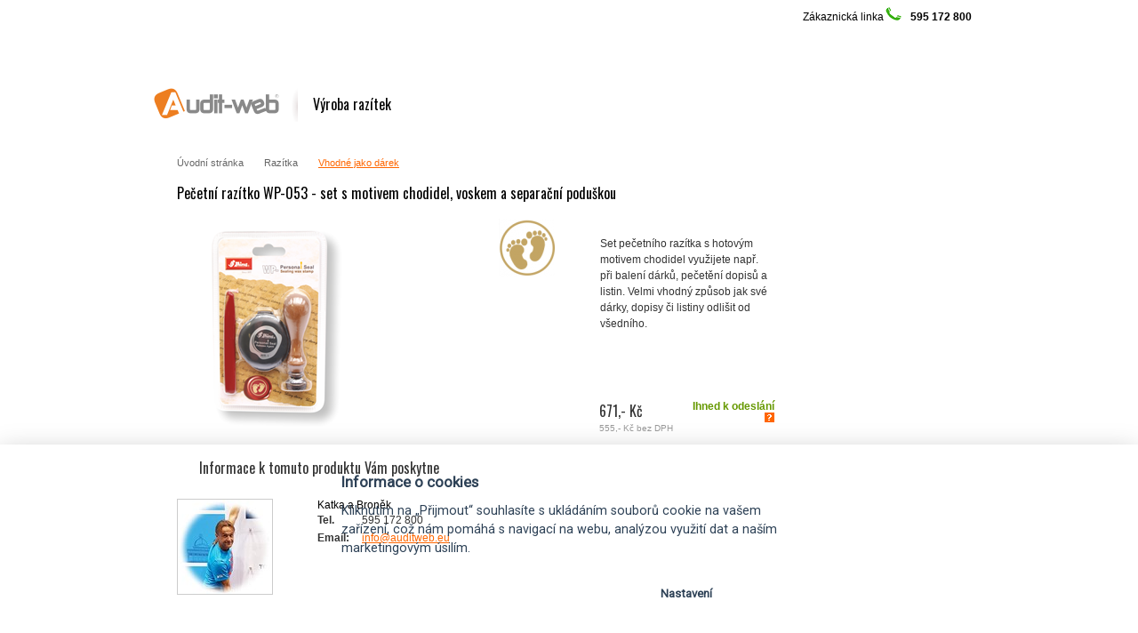

--- FILE ---
content_type: text/html; charset=utf-8
request_url: https://www.a-razitka.cz/vyroba-razitko/pecetni-razitko-wp-053-set-s-motivem-chodidel-voskem-a-separacni-poduskou/d-71204-c-1102/?print=1
body_size: 13175
content:

    <!DOCTYPE html PUBLIC "-//W3C//DTD XHTML 1.0 Transitional//EN" "http://www.w3.org/TR/xhtml1/DTD/xhtml1-transitional.dtd">
  <html xmlns="http://www.w3.org/1999/xhtml" xml:lang="cs" xmlns:fb="https://ogp.me/ns/fb#"><head><meta http-equiv="content-type" content="text/html; charset=utf-8" /><meta http-equiv="content-language" content="cs" /><title>Pečetní razítko WP-053 - set s motivem chodidel, voskem a separační poduškou | Audit-web.cz</title><meta name="description" content="Set pečetního razítka s hotovým motivem chodidel využijete např. při balení dárků, pečetění dopisů a listin. Velmi vhodný způsob jak své dárky, dopisy či" /><meta name="keywords" content="Pečetní razítko WP-053 - set s motivem chodidel, voskem a separační poduškou, Pečetní razítka, Reliéfní a pečetní razítka | Razítka, razítka, vizitky, Coloris" /><meta name="author" content="Audit-web, s. r. o." /><meta name="copyright" content="(c) 2004-2026 NetDirect s.r.o., All rights reserved." /><meta name="skype_toolbar" content="skype_toolbar_parser_compatible" /><meta name="robots" content="noindex, nofollow" /><meta http-equiv="cache-control" content="no-cache" /><meta http-equiv="pragma" content="no-cache" /><meta http-equiv="expires" content="-1" /><meta name="google-site-verification" content="2w5KwSyFOKbAixdHwIkYHzMRZPnluhjfrtackxnnCkw" /><link rel="shortcut icon" href="/favicon.ico" /><link rel="stylesheet" type="text/css" media="screen" href="https://www.a-razitka.cz/css/print.css" /><script language="JavaScript" type="text/javascript">window.onload=function(){ window.print(); }</script><link href="https://fonts.googleapis.com/css?family=Oswald&amp;subset=latin,latin-ext" rel="stylesheet" type="text/css" /><link rel="stylesheet" type="text/css" media="print" href="https://www.a-razitka.cz/css/print.css" /><script language="JavaScript" type="text/javascript" src="https://www.a-razitka.cz/script/jquery.min.js" ></script><script language="JavaScript" type="text/javascript" src="https://www.a-razitka.cz/script/jquery.common.js" ></script><script language="javascript" type="text/javascript" src="https://www.a-razitka.cz/script/jquery.blockUI.js" ></script><script language="JavaScript" type="text/javascript" src="https://www.a-razitka.cz/script/shp.js?v=12052013" ></script><script language="JavaScript" type="text/javascript" src="https://www.a-razitka.cz/script/shp_1_2.js" ></script><script language="JavaScript" type="text/javascript" src="https://www.a-razitka.cz/script/lang_1.js?ver=2.0" ></script><script language="JavaScript" type="text/javascript" src="https://www.a-razitka.cz/script/xmenu.js" ></script><script language="JavaScript" type="text/javascript" src="https://www.a-razitka.cz/script/ajax.js" ></script><script language="JavaScript" type="text/javascript" src="https://www.a-razitka.cz/script/aBanner.js" ></script><script language="JavaScript" type="text/javascript" src="https://www.a-razitka.cz/script/functions.js?v=12052013" ></script><script language="JavaScript" type="text/javascript" src="https://www.a-razitka.cz/script/ndtabs/jquery.ndtabs.js" ></script><script language="JavaScript" type="text/javascript" src="https://www.a-razitka.cz/script/jquery.tinycarousel.min.js" ></script><link rel="stylesheet" type="text/css" media="screen" href="https://www.a-razitka.cz/css/jquery.colorpicker.css" /><link rel="stylesheet" type="text/css" media="screen" href="https://www.a-razitka.cz/script/fancybox/jquery.fancybox.css?v=20241230" /><script language="JavaScript" type="text/javascript" src="https://www.a-razitka.cz/script/fancybox/jquery.fancybox.pack.js?v=20241230" ></script><link rel="stylesheet" type="text/css" media="screen" href="https://www.a-razitka.cz/script/fancybox/helpers/jquery.fancybox-thumbs.css" /><script language="JavaScript" type="text/javascript" src="https://www.a-razitka.cz/script/fancybox/helpers/jquery.fancybox-thumbs.js" ></script><link rel="stylesheet" type="text/css" media="screen" href="https://www.a-razitka.cz/script/jqueryui/ui-lightness/jquery-ui-1.8.20.custom.css" /><script type="text/javascript" src="/script/blackbirdjs/blackbird.js" ></script><script type="text/javascript" src="/script/debug_tools.js" ></script><link type="text/css" rel="Stylesheet" href="/script/blackbirdjs/blackbird.css" />

        <script type="text/javascript">
      window.dataLayer = window.dataLayer || [];
      
          dataLayer = [{
            'pageType': 'product',
            'languageCode': 'cs',
            'currencyCode': 'CZK',
            'environment': 'production',
            'userId': '',
            'userEmail': '',
            'userTyp': 'B2C'
          }];

          window.dataLayer.push({
            event: 'product_detail',
            ecommerce: {
              currencyCode: 'CZK',
              value: 554.51,
              detail: {
                products: [{
                  name: 'Pečetní razítko WP-053 - set s motivem chodidel, voskem a separační poduškou',
                  id: 'WP-053',
                  price: 554.51,
                  brand: 'Shiny',
                  category: 'Razítka - Reliéfní a pečetní razítka - Pečetní razítka',
                  variant: ''
                }]
              }
            }
          });
        </script>
<script>
          window.index_conversion = window.index_conversion || {};
          window.index_conversion = {
          measurement_id: "G-6TNBDHW93H",
          api_secret: "yGJAgnYEQeaGO8vvi6FnoQ"
          };
          </script>
<script type="text/javascript" src="https://app.a-razitka.cz" ></script>
<script>
      (function(w,d,s,l,i){w[l]=w[l]||[];w[l].push({'gtm.start':
      new Date().getTime(),event:'gtm.js'});var f=d.getElementsByTagName(s)[0],
      j=d.createElement(s),dl=l!='dataLayer'?'&l='+l:'';j.async=true;j.src=
      'https://www.googletagmanager.com/gtm.js?id='+i+dl;f.parentNode.insertBefore(j,f);
      })(window,document,'script','dataLayer','GTM-5WN5FHT');
    </script>
        
        

        <link rel="stylesheet" type="text/css" media="screen" href="https://www.a-razitka.cz/files/css/style.css" /><script type="text/javascript">
        ;(function(p,l,o,w,i,n,g){if(!p[i]){p.GlobalSnowplowNamespace=p.GlobalSnowplowNamespace||[];
        p.GlobalSnowplowNamespace.push(i);p[i]=function(){(p[i].q=p[i].q||[]).push(arguments)
        };p[i].q=p[i].q||[];n=l.createElement(o);g=l.getElementsByTagName(o)[0];n.async=1;
        n.src=w;g.parentNode.insertBefore(n,g)}}(window,document,"script","//d70shl7vidtft.cloudfront.net/ecmtr-2.4.2.js","ecotrack"));
        window.ecotrack('newTracker', 'cf', 'd2dpiwfhf3tz0r.cloudfront.net', { /* Initialise a tracker */
        appId: 'auditweb'
        });
        window.ecotrack('setUserIdFromLocation', 'ecmid');
        
        window.ecotrack('trackPageView');
      </script><script>
        (function (w,d,s,o,f,js,fjs) {
            w['ecm-widget']=o;w[o] = w[o] || function () { (w[o].q = w[o].q || []).push(arguments) };
            js = d.createElement(s), fjs = d.getElementsByTagName(s)[0];
            js.id = '2-2bb287d15897fe2f9d89c882af9a3a8b'; js.dataset.a = 'auditweb'; js.src = f; js.async = 1; fjs.parentNode.insertBefore(js, fjs);
        }(window, document, 'script', 'ecmwidget', 'https://d70shl7vidtft.cloudfront.net/widget.js'));
    </script>

<script>
        (function (w,d,s,o,f,js,fjs) {
            w['ecm-widget']=o;w[o] = w[o] || function () { (w[o].q = w[o].q || []).push(arguments) };
            js = d.createElement(s), fjs = d.getElementsByTagName(s)[0];
            js.id = '1-43c2cd496486bcc27217c3e790fb4088'; js.dataset.a = 'auditweb'; js.src = f; js.async = 1; fjs.parentNode.insertBefore(js, fjs);
        }(window, document, 'script', 'ecmwidget', 'https://d70shl7vidtft.cloudfront.net/widget.js'));
    </script>



<meta name="facebook-domain-verification" content="iz2l60v3ft1u3mbcmawxinsfih7um8" /></head>
<body class="domain_1">

<!-- Google Tag Manager (noscript) -->
<noscript><iframe src="https://www.googletagmanager.com/ns.html?id=GTM-5WN5FHT"
height="0" width="0" style="display:none;visibility:hidden"></iframe></noscript>
<!-- End Google Tag Manager (noscript) -->

<div id="containerFixedUnderHeader_1" class="containerFixedUnderHeader">
	<div id="containerFixedUnderHeaderIn_1" class="containerFixedUnderHeaderIn">
		<div class="headerlinks">
  <ul>
    <li class="first">
      <a href="https://www.a-razitka.cz/vyroba-razitko/" class="js">Domů</a>
    </li>
    <li>
      <a href="https://www.a-razitka.cz/vyroba-razitko/kontakty/t-132/" class="js">Kontakty</a>
    </li>
    <li>
      <a href="https://www.a-razitka.cz/vyroba-razitko/doprava-a-platba/" class="js">Doprava a platba</a>
    </li>
    <li class="last">
            <div class="tipslinks">
  <div class="title">
    <span class="tipslinksTitle">Informace / Rady</span>
  </div>
  <div class="tips dnone">
    <div class="topPart" ></div>
    <div class="middlePart">
      <div class="titleIn">Informace / Rady</div>
    </div>
    <div class="tipsIn">
      <ul>
        <li class="first">
          <a href="https://www.a-razitka.cz/vyroba-razitko/casto-kladene-otazkyfaq/t-215/">Často kladené otázky (FAQ)</a>
        </li>
        <li>
          <a href="https://www.a-razitka.cz/vyroba-razitko/nalezitosti-razitka/t-130/">Náležitosti razítka</a>
        </li>
        <li>
          <a href="https://www.a-razitka.cz/vyroba-razitko/kulate-razitko-nalezitosti/t-129/">Kulaté razítko - náležitosti</a>
        </li>
        <li>
          <a href="https://www.a-razitka.cz/vyroba-razitko/vymena-stocku/t-134/">Výměna štočku</a>
        </li>
        <li>
          <a href="https://www.a-razitka.cz/vyroba-razitko/priprava-grafiky-pro-razitka/t-135/">Příprava grafiky pro razítka</a>
        </li>
        <li class="last">
          <a href="https://www.a-razitka.cz/vyroba-razitko/vicebarevne-otisky-razitka/t-131/">Vícebarevné otisky razítka</a>
        </li>
      </ul>
      <div class="bottomPart" ></div>
    </div>
  </div>
</div>
          </li>
  </ul>
</div>
		<a class="logo" id="logoImg_1" href="/vyroba-razitko/" title="Auditweb" ></a>
<div class="headerh1">Razítka | Online výroba razítek | Dodání po celé ČR</div>
<div id="bannerImg_1" ></div>
<input type="hidden" id="sDomain" value="/vyroba-razitko" />
<ul class="userInfo">
  <li>
    <a href="/vyroba-razitko/exec/myaccount.aspx">Přihlášení</a>
  </li>
  <li>
    <a href="/vyroba-razitko/exec/UserData.aspx">Registrovat</a>
  </li>
</ul>
    <div class="phoneHeader"><div class="phoneIn"><span>Zákaznická linka</span><img src="/img/PhoneIcoGreen.png" alt="ikona telefonu" title="Zákaznická linka" /><strong>595 172 800</strong></div></div>
	</div>
</div> <!-- containerFixedUnderHeader -->	
<div id="fb-root"></div>
<div id="containerFixedHeader_1" class="containerFixedHeader">
	<div id="containerFixedHeaderIn_1" class="containerFixedHeaderIn">
		<ul id="sb_fixedCategories">
  <li class="first rootOpen parent">
    <span class="plus" ></span>
    <span class="dom open">
      <a href="https://www.a-razitka.cz/vyroba-razitko/" title="https://www.a-razitka.cz/vyroba-razitko/" onclick="_gaq.push(['_link', 'https://www.a-razitka.cz/vyroba-razitko/']);" class="rootOpen open">Razítka</a>
    </span>
    <span class="domain  rootOpen open">a-razitka.cz</span>
  </li>
  <li class="parent">
    <span class="plus" ></span>
    <span class="dom">
      <a href="https://www.a-vizitky.cz/tisk-vizitek/" title="https://www.a-vizitky.cz/tisk-vizitek/" onclick="_gaq.push(['_link', 'https://www.a-vizitky.cz/tisk-vizitek/']);">Vizitky</a>
    </span>
    <span class="domain">a-vizitky.cz</span>
  </li>
  <li class="parent">
    <span class="plus" ></span>
    <span class="dom">
      <a href="https://www.a-olfa.cz/rezaci-noze/" title="https://www.a-olfa.cz/rezaci-noze/" onclick="_gaq.push(['_link', 'https://www.a-olfa.cz/rezaci-noze/']);">Nářadí Olfa</a>
    </span>
    <span class="domain">a-olfa.cz</span>
  </li>
  <li class="last parent">
    <span class="plus" ></span>
    <span class="dom">
      <a href="https://www.a-coloris.cz/barvy/" title="https://www.a-coloris.cz/barvy/" onclick="_gaq.push(['_link', 'https://www.a-coloris.cz/barvy/']);">Barvy Coloris</a>
    </span>
    <span class="domain">a-coloris.cz</span>
  </li>
</ul>
			
		<span id="logoSep">
		</span>	
		<div id="basketInfo"><div class="basket">
  <div class="basketLinks">
    <a class="showB" href="/vyroba-razitko/order/" title="V košíku máte">V košíku máte</a>
  </div>
  <div class="basketInfo">
    <a href="/vyroba-razitko/exec/order/" title="0 položek">
      <span class="count">
        <strong>Košík: </strong>
        <span>0 položek</span>
      </span>
      <span class="text"> za </span>
      <span class="price">
        <strong>0,- Kč</strong>
      </span>
    </a>
    <span class="bhref">
      <a href="/vyroba-razitko/exec/order/" ></a>
    </span>
  </div>
</div></div>
	</div>
</div> <!-- containerFixedHeader -->	
<div id="containerHeader_1" class="containerHeader">
   	<div class="langChanger">
		<table>
		 <tr>
		  <td><a class="langChangerLink" alt="CZ" title="CZ"><img src="/img/flag_cz.png" alt="CZK" title="CZK"><br/>CZK</a></td>
		  <td><a class="langChangerLink" alt="SK" title="SK"><img src="/img/flag_sk.png" alt="EUR" title="EUR"><br/>EUR</a></td>
		  <td><a class="langChangerLink" alt="PLN" title="PLN"><img src="/img/flag_pl.png" alt="PLN" title="PLN"><br/>PLN</a></td>
		 </tr>
		 <tr>
		  <td></td>
		  <td></td>
		  <td></td>
		 </tr>
		</table>
	</div>   
    <div id="mainLogo">
  <a href="https://www.a-razitka.cz/vyroba-razitko" title="https://www.a-razitka.cz/vyroba-razitko">
    <img src="/img/mainLogo.png" alt="" />
  </a>
  <span class="mainText">Výroba razítek</span>
</div>
<div class="searchBox">
  <form action="/vyroba-razitko/exec/search.aspx" onsubmit="if (this.exps.value==this.elements.exps.defaultValue) this.elements.exps.value='';if (trim(this.exps.value.replace(/%|'/g,'')).length&lt;3) {{alert('Minimální délka hledaného řetězce je 3 znaky.');return false;}}">
    <div class="seEx">
      <input class="input_text" type="text" value="Hledat produkt" name="exps" onkeypress="SuggestSearch(this, '/vyroba-razitko')" onfocus="if (this.value=='Hledat produkt'){this.value='';}" onblur="if (this.value==''){this.value='Hledat produkt';}" />
      <input class="input_button" type="image" src="/img/1/bt-search.gif" alt="Hledat" />
      <a class="advSearchBoxLink" href="javascript:ShowHide('advSearchBox',true);">rozšířené hledání</a>
    </div>
    <div id="advSearchBox" class="dnone">
      <label for="SearchType_Fulltext" onclick="InsertUserCookie('ST','Fulltext');">
        <input class="input_radio" type="radio" name="SearchType" id="SearchType_Fulltext" value="Fulltext" checked="checked" />Všude</label>
      <label for="SearchType_Code" onclick="InsertUserCookie('ST','Code');">
        <input class="input_radio" type="radio" name="SearchType" id="SearchType_Code" value="Code" />V kódu</label>
      <label for="SearchType_Name" onclick="InsertUserCookie('ST','Name');">
        <input class="input_radio" type="radio" name="SearchType" id="SearchType_Name" value="Name" />V názvu</label>
    </div>
  </form>
</div>
</div><!-- containerHeader -->	
<div id="containerBody">
<!--[if lt IE 8]>
	<link href="/css/ie7.css" rel="stylesheet" type="text/css">
	<div class="tipsIE dnone">
  <div class="topPart" ></div>
  <div class="middlePart">
    <div class="titleIn">Informace / Rady</div>
  </div>
  <div class="tipsIn">
    <ul>
      <li class="first">
        <a href="https://www.a-razitka.cz/vyroba-razitko/casto-kladene-otazkyfaq/t-215/">Často kladené otázky (FAQ)</a>
      </li>
      <li>
        <a href="https://www.a-razitka.cz/vyroba-razitko/nalezitosti-razitka/t-130/">Náležitosti razítka</a>
      </li>
      <li>
        <a href="https://www.a-razitka.cz/vyroba-razitko/kulate-razitko-nalezitosti/t-129/">Kulaté razítko - náležitosti</a>
      </li>
      <li>
        <a href="https://www.a-razitka.cz/vyroba-razitko/vymena-stocku/t-134/">Výměna štočku</a>
      </li>
      <li>
        <a href="https://www.a-razitka.cz/vyroba-razitko/priprava-grafiky-pro-razitka/t-135/">Příprava grafiky pro razítka</a>
      </li>
      <li class="last">
        <a href="https://www.a-razitka.cz/vyroba-razitko/vicebarevne-otisky-razitka/t-131/">Vícebarevné otisky razítka</a>
      </li>
    </ul>
    <div class="bottomPart" ></div>
  </div>
</div>
<![endif]-->
<!--[if IE 8]>
	<link href="/css/ie8.css" rel="stylesheet" type="text/css">
<![endif]-->
<!--[if !IE]>
	<link href="/css/notie.css" rel="stylesheet" type="text/css">
<![endif]-->

<div id="column2" class="page_commodity">
<!--<div class='LogoPrint'><img src="/fotocache/headerimages/bg-containerHeader.jpg" alt="" /></div>-->

<ul class="navigate">
  <li>
    <a href="https://www.a-razitka.cz/vyroba-razitko/">Úvodní stránka</a>
  </li>
  <li>
    <a href="https://www.a-razitka.cz/vyroba-razitko/razitka/c-1022/">Razítka</a>
  </li>
  <li>
    <a href="https://www.a-razitka.cz/vyroba-razitko/vhodne-jako-darek/c-1102/" class="activNM">Vhodné jako dárek</a>
  </li>
</ul>
<script>
			var detailCommodityCode = 'WP-053';
			var detailCommodityPrice = 671;

			console.log('detailCommodityCode:' + detailCommodityCode);
			console.log('detailCommodityPrice:' + detailCommodityPrice);
		</script>
<form action="/vyroba-razitko/exec/OrderFrame.aspx" target="orderframe" method="post" name="FormBuy" onsubmit="return checkCount(this.count.value,'1','ks','0');">
  <div class="detail">
    <div class="detailName">
      <h1>Pečetní razítko WP-053 - set s motivem chodidel, voskem a separační poduškou<input type="hidden" id="qsparam" name="qsparam" /></h1>
    </div>
    <div class="detailImageAssistant">
      <div class="detailImg">
        <div class="detailImgIn">
          <div class="diEx">
            <a href="https://www.a-razitka.cz/fotocache/bigorig/razitka/pecetni_razitka/pecetni_razitko_chodidla.png" rel="fancybox[71204]" title="Pečetní razítko WP-053 - set s motivem chodidel, voskem a separační poduškou">
              <img src="https://www.a-razitka.cz/fotocache/mid/razitka/pecetni_razitka/pecetni_razitko_chodidla.png" alt="Pečetní razítko WP-053 - set s motivem chodidel, voskem a separační poduškou" title="Pečetní razítko WP-053 - set s motivem chodidel, voskem a separační poduškou" />
            </a>
          </div>
        </div>
        <div class="previewImgIn">
          <div class="preview">
            <img src="https://www.a-razitka.cz/fotocache/printpreview/razitka/pecetni_razitka/pecetni_razitko_chodidla1.png" alt="https://www.a-razitka.cz/fotocache/printpreview/razitka/pecetni_razitka/pecetni_razitko_chodidla1.png" title="https://www.a-razitka.cz/fotocache/printpreview/razitka/pecetni_razitka/pecetni_razitko_chodidla1.png" />
          </div>
        </div>
      </div>
      <div class="detailAssistant">
        <div class="title assistant-t">Informace k tomuto produktu Vám poskytne</div>
        <div class="imagePart">
          <img src="/fotocache/assistant/bronislav_hlavac_1.jpg" alt="Katka a Broněk" title="Katka a Broněk" />
        </div>
        <div class="assistantInfo">
          <div class="name">Katka a Broněk</div>
          <div class="phone">
            <span>595 172 800</span>
            <strong>Tel.</strong>
          </div>
          <div class="email">
            <span>
              <a href="mailto:info@auditweb.eu" title="info@auditweb.eu">info@auditweb.eu</a>
            </span>
            <strong>Email:</strong>
          </div>
        </div>
      </div>
    </div>
    <div class="detailInfo">
      <div id="detailInfoTop" ></div>
      <div class="detailText">
        <div class="detailTextIn">Set pečetního razítka s hotovým motivem chodidel využijete např. při balení dárků, pečetění dopisů a listin. Velmi vhodný způsob jak své dárky, dopisy či listiny odlišit od všedního.</div>
        <hr />
      </div>
      <div class="variants" ></div>
      <div class="surcharges">
        <script type="text/javascript" language="javascript">var comPrice = 554.5100;var comDph = 21.0;var surcharge = new Array();</script>
      </div>
      <hr class="priceWithVatSep" />
      <div class="prices">
        <div class="priceWithVAT">
          <strong class="sumprice">671,- Kč</strong>
        </div>
        <div class="priceWithoutVAT">
          <strong class="sumprice">555,- Kč</strong>
          <span>bez DPH</span>
        </div>
      </div>
      <div class="avail">
        <strong class="onstore">Ihned k odeslání</strong>
        <acronym title="Zboží máme skladem. Je připraveno k odeslání či osobnímu vyzvednutí. Objednávky schválené do 13:00 hod. odešleme ještě téhož dne.">
          <img src="/img/catAvail.png" alt="?" />
        </acronym>
      </div>
      <div class="amount">
        <span class="dataLayerProduct" id="dataLayerProduct71204" data-name="Pečetní razítko WP-053 - set s motivem chodidel, voskem a separační poduškou" data-id="WP-053" data-price="554.5100" data-brand="Shiny" data-category="Razítka - Reliéfní a pečetní razítka - Pečetní razítka" data-variant="" data-position="1" data-list="'Detail'" data-listid="'Detail'" ></span>
        <input type="hidden" name="do" value="addbasketitem" />
        <input type="hidden" name="commodity" value="71204" />
        <input type="hidden" name="code" value="WP-053" />
        <input type="hidden" name="mcfo" value="1" />
        <input type="hidden" name="omc" value="0" />
        <input type="hidden" name="counter" value="" />
        <input type="hidden" name="config" value="" />
        <input type="hidden" name="configtype" value="" />
        <input type="hidden" name="note" value="" />
        <input type="hidden" name="tmpid" value="" />
        <strong>
          <input onkeypress="return ControlDecimalNumber(event);" type="text" name="count" maxlength="5" class="input_text" value="1" />
          <span class="">ks</span>
          <input type="hidden" name="bCorectura" id="bCorectura" value="" />
          <input class="input_button" src="/img/1/bt-buyD.gif" value="" id="buyWithConfig" title="Koupit" type="image" onclick="GetBuy(getF('FormBuy'),'/vyroba-razitko/exec/OrderFrame.aspx','orderframe');" />
        </strong>
        <span class="amEx">Množství</span>
      </div>
      <div id="detailInfoBottom" ></div>
    </div>
    <br class="clear" />
    <div class="detailDescription">
      <div class="title legent-t">Popis</div>
      <div class="freetxt">Průměr pečetního motivu je 20 mm.
<br /><strong>Doporučujeme použivat separační podušku</strong> pro snadnější separaci vosku od kovového motivu. V opačném případě dojde k přilepení vosku na matrici.
<br />
Cena pečetního razítka je uvedena vždy jako komplet, který obsahuje dřevěnou ručku, voskovou tyčinku (pečetní vosk) v tradiční červené barvě, kovovou násadu s hotovým motivem a separační podušku.</div>
    </div>
    <div class="sendPrint">
      <div class="socplugin">
        <span class="fb">
          <script type="text/javascript">
						(function(d, s, id) {
						var js, fjs = d.getElementsByTagName(s)[0];
						if (d.getElementById(id)) return;
						js = d.createElement(s); js.id = id;
						js.src = "//connect.facebook.net/cs_CZ/all.js#xfbml=1";
						fjs.parentNode.insertBefore(js, fjs);
						}(document, 'script', 'facebook-jssdk'));
					</script>
          <fb:like href="https://www.a-razitka.cz/vyroba-razitko/pecetni-razitko-wp-053-set-s-motivem-chodidel-voskem-a-separacni-poduskou/d-71204/" send="false" width="120" show_faces="true" layout="button_count" xmlns:fb="http://www.facebook.com/2008/fbml" />
        </span>
      </div>
      <ul>
        <li>
          <a class="spEx2" href="/vyroba-razitko/pecetni-razitko-wp-053-set-s-motivem-chodidel-voskem-a-separacni-poduskou/d-71204-c-1102/?print=1&print=1" title="Formát pro tisk" target="_blank">Tisk produktu s náhledem</a>
        </li>
        <li>
          <a class="spEx20 js" href="/vyroba-razitko/kontakty/t-132/">Dotaz na produkt</a>
        </li>
      </ul>
    </div>
  </div>
</form>
<br class="clear" />
<br class='clear' />
</div>

<div id="column1">
  <div class="title categories-t">KATEGORIE<span id="title_categories_1" ></span></div>
<div class="sideBox categories">
  <div class="sideBoxIn categoriesIn">
    <ul id="sb_categories">
      <li class="first parent">
        <span class="plus" ></span>
        <a href="https://www.a-razitka.cz/vyroba-razitko/textova-razitka/c-1036/" title="https://www.a-razitka.cz/vyroba-razitko/textova-razitka/c-1036/" style="background: url('https://www.a-razitka.cz/fotocache/caticon/razitka_textova.png') no-repeat scroll 4px 4px transparent;">Textová razítka</a>
        <ul id="catUl1036" class="menu_in">
          <li class="first">
            <h2>
              <a href="https://www.a-razitka.cz/vyroba-razitko/standardni-textova-razitka/c-1068/" title="https://www.a-razitka.cz/vyroba-razitko/standardni-textova-razitka/c-1068/">Standardní textová razítka</a>
            </h2>
          </li>
          <li class="">
            <h2>
              <a href="https://www.a-razitka.cz/vyroba-razitko/kancelarska-razitka/c-1069/" title="https://www.a-razitka.cz/vyroba-razitko/kancelarska-razitka/c-1069/">Kancelářská razítka </a>
            </h2>
          </li>
          <li class="">
            <h2>
              <a href="https://www.a-razitka.cz/vyroba-razitko/antibakterialni-razitka/c-1094/" title="https://www.a-razitka.cz/vyroba-razitko/antibakterialni-razitka/c-1094/">Antibakteriální razítka</a>
            </h2>
          </li>
          <li class="">
            <h2>
              <a href="https://www.a-razitka.cz/vyroba-razitko/ekologicka-razitka-eco/c-1076/" title="https://www.a-razitka.cz/vyroba-razitko/ekologicka-razitka-eco/c-1076/">Ekologická razítka - ECO</a>
            </h2>
          </li>
          <li class="">
            <h2>
              <a href="https://www.a-razitka.cz/vyroba-razitko/vyprodej/c-1085/" title="https://www.a-razitka.cz/vyroba-razitko/vyprodej/c-1085/">VÝPRODEJ</a>
            </h2>
          </li>
          <li class="last">
            <h2>
              <a href="https://www.a-razitka.cz/vyroba-razitko/razitka-pro-skolaky/c-1101/" title="https://www.a-razitka.cz/vyroba-razitko/razitka-pro-skolaky/c-1101/">Razítka pro školáky</a>
            </h2>
          </li>
        </ul>
      </li>
      <li class="">
        <a href="https://www.a-razitka.cz/vyroba-razitko/kulata-razitka/c-1077/" title="https://www.a-razitka.cz/vyroba-razitko/kulata-razitka/c-1077/" style="background: url('https://www.a-razitka.cz/fotocache/caticon/razitka/kulate_razitko_r538_cerna.jpg') no-repeat scroll 4px 4px transparent;">Kulatá razítka </a>
      </li>
      <li class="parent">
        <span class="plus" ></span>
        <a href="https://www.a-razitka.cz/vyroba-razitko/razitka-trodat/c-1086/" title="https://www.a-razitka.cz/vyroba-razitko/razitka-trodat/c-1086/" style="background: url('https://www.a-razitka.cz/fotocache/caticon/razitka/razitko_trodat_printy_4912_zluta.jpg') no-repeat scroll 4px 4px transparent;">Razítka Trodat</a>
        <ul id="catUl1086" class="menu_in">
          <li class="first">
            <h2>
              <a href="https://www.a-razitka.cz/vyroba-razitko/textova-trodat-printy/c-1095/" title="https://www.a-razitka.cz/vyroba-razitko/textova-trodat-printy/c-1095/">Textová Trodat Printy</a>
            </h2>
          </li>
          <li class="">
            <h2>
              <a href="https://www.a-razitka.cz/vyroba-razitko/textova-trodat-professional/c-1096/" title="https://www.a-razitka.cz/vyroba-razitko/textova-trodat-professional/c-1096/">Textová Trodat Professional</a>
            </h2>
          </li>
          <li class="">
            <h2>
              <a href="https://www.a-razitka.cz/vyroba-razitko/datumova-trodat-professional/c-1097/" title="https://www.a-razitka.cz/vyroba-razitko/datumova-trodat-professional/c-1097/">Datumová Trodat Professional</a>
            </h2>
          </li>
          <li class="last">
            <h2>
              <a href="https://www.a-razitka.cz/vyroba-razitko/cislovaci-trodat-professional/c-1098/" title="https://www.a-razitka.cz/vyroba-razitko/cislovaci-trodat-professional/c-1098/">Číslovací Trodat Professional</a>
            </h2>
          </li>
        </ul>
      </li>
      <li class="parent">
        <span class="plus" ></span>
        <a href="https://www.a-razitka.cz/vyroba-razitko/datumova-razitka/c-1045/" title="https://www.a-razitka.cz/vyroba-razitko/datumova-razitka/c-1045/" style="background: url('https://www.a-razitka.cz/fotocache/caticon/datumova_razitka.png') no-repeat scroll 4px 4px transparent;">Datumová razítka </a>
        <ul id="catUl1045" class="menu_in">
          <li class="first">
            <h2>
              <a href="https://www.a-razitka.cz/vyroba-razitko/standardni-datumova-razitka/c-1070/" title="https://www.a-razitka.cz/vyroba-razitko/standardni-datumova-razitka/c-1070/">Standardní datumová razítka</a>
            </h2>
          </li>
          <li class="last">
            <h2>
              <a href="https://www.a-razitka.cz/vyroba-razitko/datumova-razitka-s-textem/c-1071/" title="https://www.a-razitka.cz/vyroba-razitko/datumova-razitka-s-textem/c-1071/">Datumová razítka s textem</a>
            </h2>
          </li>
        </ul>
      </li>
      <li class="parent">
        <span class="plus" ></span>
        <a href="https://www.a-razitka.cz/vyroba-razitko/cislovaci-razitka/c-1051/" title="https://www.a-razitka.cz/vyroba-razitko/cislovaci-razitka/c-1051/" style="background: url('https://www.a-razitka.cz/fotocache/caticon/cislovaci_razitka.png') no-repeat scroll 4px 4px transparent;">Číslovací razítka </a>
        <ul id="catUl1051" class="menu_in">
          <li class="first">
            <h2>
              <a href="https://www.a-razitka.cz/vyroba-razitko/standardni-cislovaci-razitka/c-1072/" title="https://www.a-razitka.cz/vyroba-razitko/standardni-cislovaci-razitka/c-1072/">Standardní číslovací razítka</a>
            </h2>
          </li>
          <li class="last">
            <h2>
              <a href="https://www.a-razitka.cz/vyroba-razitko/paginovaci-razitka-automaticka/c-1073/" title="https://www.a-razitka.cz/vyroba-razitko/paginovaci-razitka-automaticka/c-1073/">Paginovací razítka - automatická</a>
            </h2>
          </li>
        </ul>
      </li>
      <li class="">
        <a href="https://www.a-razitka.cz/vyroba-razitko/kapesni-razitka/c-1074/" title="https://www.a-razitka.cz/vyroba-razitko/kapesni-razitka/c-1074/" style="background: url('https://www.a-razitka.cz/fotocache/caticon/razitka/kapesni_razitka.png') no-repeat scroll 4px 4px transparent;">Kapesní razítka</a>
      </li>
      <li class="">
        <a href="https://www.a-razitka.cz/vyroba-razitko/razitka-v-propisce/c-1075/" title="https://www.a-razitka.cz/vyroba-razitko/razitka-v-propisce/c-1075/" style="background: url('https://www.a-razitka.cz/fotocache/caticon/razitka/razitka-v-propisce.png') no-repeat scroll 4px 4px transparent;">Razítka v propisce</a>
      </li>
      <li class="parent">
        <span class="plus" ></span>
        <a href="https://www.a-razitka.cz/vyroba-razitko/reliefni-a-pecetni-razitka/c-1029/" title="https://www.a-razitka.cz/vyroba-razitko/reliefni-a-pecetni-razitka/c-1029/" style="background: url('https://www.a-razitka.cz/fotocache/caticon/razitka/pecetni_reliefni_razitko.png') no-repeat scroll 4px 4px transparent;">Reliéfní a pečetní razítka </a>
        <ul id="catUl1029" class="menu_in">
          <li class="first">
            <h2>
              <a href="https://www.a-razitka.cz/vyroba-razitko/reliefni-razitka/c-1083/" title="https://www.a-razitka.cz/vyroba-razitko/reliefni-razitka/c-1083/">Reliéfní razítka</a>
            </h2>
          </li>
          <li class="last">
            <h2>
              <a href="https://www.a-razitka.cz/vyroba-razitko/pecetni-razitka/c-1084/" title="https://www.a-razitka.cz/vyroba-razitko/pecetni-razitka/c-1084/">Pečetní razítka</a>
            </h2>
          </li>
        </ul>
      </li>
      <li class="">
        <a href="https://www.a-razitka.cz/vyroba-razitko/alfabeticka-razitka/c-1027/" title="https://www.a-razitka.cz/vyroba-razitko/alfabeticka-razitka/c-1027/" style="background: url('https://www.a-razitka.cz/fotocache/caticon/alfabeticka_razitka.png') no-repeat scroll 4px 4px transparent;">Alfabetická razítka </a>
      </li>
      <li class="">
        <a href="https://www.a-razitka.cz/vyroba-razitko/sestavovaci-razitkasady-znaku/c-1028/" title="https://www.a-razitka.cz/vyroba-razitko/sestavovaci-razitkasady-znaku/c-1028/" style="background: url('https://www.a-razitka.cz/fotocache/caticon/sestavovaci_razitka.png') no-repeat scroll 4px 4px transparent;">Sestavovací razítka (sady znaků) </a>
      </li>
      <li class="parent">
        <span class="plus" ></span>
        <a href="https://www.a-razitka.cz/vyroba-razitko/hotova-razitka/c-1030/" title="https://www.a-razitka.cz/vyroba-razitko/hotova-razitka/c-1030/" style="background: url('https://www.a-razitka.cz/fotocache/caticon/hotova_obrazkova_razitka.png') no-repeat scroll 4px 4px transparent;">Hotová razítka </a>
        <ul id="catUl1030" class="menu_in">
          <li class="first">
            <h2>
              <a href="https://www.a-razitka.cz/vyroba-razitko/obrazkova-razitka/c-1052/" title="https://www.a-razitka.cz/vyroba-razitko/obrazkova-razitka/c-1052/">Obrázková razítka</a>
            </h2>
          </li>
          <li class="last">
            <h2>
              <a href="https://www.a-razitka.cz/vyroba-razitko/razitka-s-hotovym-textem/c-1053/" title="https://www.a-razitka.cz/vyroba-razitko/razitka-s-hotovym-textem/c-1053/">Razítka s hotovým textem</a>
            </h2>
          </li>
        </ul>
      </li>
      <li class="parent">
        <span class="plus" ></span>
        <a href="https://www.a-razitka.cz/vyroba-razitko/drevena-razitka/c-1031/" title="https://www.a-razitka.cz/vyroba-razitko/drevena-razitka/c-1031/" style="background: url('https://www.a-razitka.cz/fotocache/caticon/razitka/drevene_razitko_do_4015.png') no-repeat scroll 4px 4px transparent;">Dřevěná razítka </a>
        <ul id="catUl1031" class="menu_in">
          <li class="first">
            <h2>
              <a href="https://www.a-razitka.cz/vyroba-razitko/obdelnikova-a-ctvercova-razitka/c-1054/" title="https://www.a-razitka.cz/vyroba-razitko/obdelnikova-a-ctvercova-razitka/c-1054/">Obdélníková a čtvercová razítka</a>
            </h2>
          </li>
          <li class="last">
            <h2>
              <a href="https://www.a-razitka.cz/vyroba-razitko/kulata-razitka/c-1055/" title="https://www.a-razitka.cz/vyroba-razitko/kulata-razitka/c-1055/">Kulatá razítka</a>
            </h2>
          </li>
        </ul>
      </li>
      <li class="">
        <a href="https://www.a-razitka.cz/vyroba-razitko/stocky-matricebez-razitka/c-1032/" title="https://www.a-razitka.cz/vyroba-razitko/stocky-matricebez-razitka/c-1032/" style="background: url('https://www.a-razitka.cz/fotocache/caticon/stocky_matrice_polymery.png') no-repeat scroll 4px 4px transparent;">Štočky - matrice (bez razítka) </a>
      </li>
      <li class="">
        <a href="https://www.a-razitka.cz/vyroba-razitko/barvy-do-razitek/c-1056/" title="https://www.a-razitka.cz/vyroba-razitko/barvy-do-razitek/c-1056/" style="background: url('https://www.a-razitka.cz/fotocache/caticon/razitka/barva_razitka_zelena.gif') no-repeat scroll 4px 4px transparent;">Barvy do razítek </a>
      </li>
      <li class="parent">
        <span class="plus" ></span>
        <a href="https://www.a-razitka.cz/vyroba-razitko/prislusenstvi-pro-razitka/c-1033/" title="https://www.a-razitka.cz/vyroba-razitko/prislusenstvi-pro-razitka/c-1033/" style="background: url('https://www.a-razitka.cz/fotocache/caticon/razitka/podusky_razitka_sucha3.gif') no-repeat scroll 4px 4px transparent;">Příslušenství pro razítka </a>
        <ul id="catUl1033" class="menu_in">
          <li class="first">
            <h2>
              <a href="https://www.a-razitka.cz/vyroba-razitko/podusky/c-1057/" title="https://www.a-razitka.cz/vyroba-razitko/podusky/c-1057/">Podušky</a>
            </h2>
          </li>
          <li class="">
            <h2>
              <a href="https://www.a-razitka.cz/vyroba-razitko/krytky-a-snurky-na-razitka/c-1058/" title="https://www.a-razitka.cz/vyroba-razitko/krytky-a-snurky-na-razitka/c-1058/">Krytky a šňůrky na razítka</a>
            </h2>
          </li>
          <li class="">
            <h2>
              <a href="https://www.a-razitka.cz/vyroba-razitko/stojanky-na-razitka/c-1059/" title="https://www.a-razitka.cz/vyroba-razitko/stojanky-na-razitka/c-1059/">Stojánky na razítka</a>
            </h2>
          </li>
          <li class="">
            <h2>
              <a href="https://www.a-razitka.cz/vyroba-razitko/polstarky-do-razitek/c-1060/" title="https://www.a-razitka.cz/vyroba-razitko/polstarky-do-razitek/c-1060/">Polštářky do razítek</a>
            </h2>
          </li>
          <li class="last">
            <h2>
              <a href="https://www.a-razitka.cz/vyroba-razitko/cistici-spray-na-razitka/c-1061/" title="https://www.a-razitka.cz/vyroba-razitko/cistici-spray-na-razitka/c-1061/">Čistící spray na razítka</a>
            </h2>
          </li>
        </ul>
      </li>
      <li class="last activCat">
        <a href="https://www.a-razitka.cz/vyroba-razitko/vhodne-jako-darek/c-1102/" title="https://www.a-razitka.cz/vyroba-razitko/vhodne-jako-darek/c-1102/" class="activCat" style="background: url('https://www.a-razitka.cz/fotocache/caticon/razitka/gift_darek_razitko.jpg') no-repeat scroll 4px 4px transparent;">Vhodné jako dárek</a>
      </li>
    </ul>
  </div>
</div>
  <div class="title infoBox-t">Informace</div>
<div class="leftMenuSep" ></div>
<div class="sideBox infoBox">
  <div class="sideBoxIn infoBoxIn">
    <ul>
      <li class="first">
        <a href="https://www.a-razitka.cz/vyroba-razitko/casto-kladene-otazkyfaq/t-215/">Často kladené otázky (FAQ)</a>
      </li>
      <li>
        <a href="https://www.a-razitka.cz/vyroba-razitko/razitka-pro-oznacovani-zasilek-ceska-posta/t-210/">Razítka pro označování zásilek - Česká pošta</a>
      </li>
      <li>
        <a href="https://www.a-razitka.cz/vyroba-razitko/barva-na-leskly-kridovy-papir/t-190/">Barva na lesklý křídový papír</a>
      </li>
      <li>
        <a href="https://www.a-razitka.cz/vyroba-razitko/reliefni-razitka-grafika/t-189/">Reliéfní razítka - grafika</a>
      </li>
      <li class="last">
        <a href="https://www.a-razitka.cz/vyroba-razitko/katalog-razitek-pdf/t-213/">Katalog razítek - PDF</a>
      </li>
    </ul>
  </div>
</div>
  <div class="title articleBox-t">
  <a href="https://www.a-razitka.cz/vyroba-razitko/darujte-razitka-tip-na-vhodny-darek/t-216/" class="name">Darujte razítka! Tip na vhodný dárek</a>
</div>
<div class="leftMenuSep" ></div>
<div class="sideBox infoBox">
  <div class="sideBoxIn infoBoxIn" ></div>
</div>
<div class="title articleBox-t">
  <a href="https://www.a-razitka.cz/vyroba-razitko/razitka-pro-skolaky/t-209/" class="name">Razítka pro školáky</a>
</div>
<div class="leftMenuSep" ></div>
<div class="sideBox infoBox">
  <div class="sideBoxIn infoBoxIn">
    <div class="anotation">
      <div class="freetext">
        <a href="https://www.a-razitka.cz/vyroba-razitko/razitka-pro-skolaky/t-209/" class="name">Máte doma malého školáka? Objednejte mu vlastní razítko se jménem a příjmením. </a>
      </div>
    </div>
  </div>
</div>
<div class="title articleBox-t">
  <a href="https://www.a-razitka.cz/vyroba-razitko/vicebarevne-otisky-razitka/t-131/" class="name">Vícebarevný otisk razítka</a>
</div>
<div class="leftMenuSep" ></div>
<div class="sideBox infoBox">
  <div class="sideBoxIn infoBoxIn">
    <div class="anotation">
      <div class="freetext">
        <a href="https://www.a-razitka.cz/vyroba-razitko/vicebarevne-otisky-razitka/t-131/" class="name">Svět je barevný! I otisk Vašeho razítka může být vícebarevný!</a>
      </div>
    </div>
  </div>
</div>
<div class="title articleBox-t">
  <a href="https://www.a-razitka.cz/vyroba-razitko/nalezitosti-razitka/t-130/" class="name">Náležitosti razítka</a>
</div>
<div class="leftMenuSep" ></div>
<div class="sideBox infoBox">
  <div class="sideBoxIn infoBoxIn">
    <div class="anotation">
      <div class="freetext">
        <a href="https://www.a-razitka.cz/vyroba-razitko/nalezitosti-razitka/t-130/" class="name">Nevíte jaké umístit informace na razítko? Pomůžeme Vám ...</a>
      </div>
    </div>
  </div>
</div>
  
</div><!-- column1 -->



<br class='clear' />
</div><!-- containerBody -->
<div class="containerMenuSides">
  <div id="containerMenu">
    <div class="menu">
      <div class="section">
        <a class="sectionname" href="https://www.a-razitka.cz/vyroba-razitko/informace-pro-zakazniky/t-118/">
          <span>Informace pro zákazníky</span>
        </a>
        <ul>
          <li class="first ">
            <a class="" href="https://www.a-razitka.cz/vyroba-razitko/obchodni-podminky/t-144/">
              <span>Obchodní podmínky</span>
            </a>
          </li>
          <li>
            <a class="" href="https://www.a-razitka.cz/vyroba-razitko/reklamace-zbozi/t-145/">
              <span>Reklamace zboží</span>
            </a>
          </li>
          <li>
            <a class="" href="https://www.a-razitka.cz/vyroba-razitko/zpracovani-osobnich-udaju/t-146/">
              <span>Zpracování osobních údajů</span>
            </a>
          </li>
          <li class="last ">
            <a class="" href="https://www.a-razitka.cz/vyroba-razitko/exec/dictionary.aspx">
              <span>Slovník pojmů</span>
            </a>
          </li>
        </ul>
      </div>
      <div class="section">
        <a class="sectionname">
          <span>O společnosti</span>
        </a>
        <ul>
          <li class="first ">
            <a class="" href="https://www.a-razitka.cz/vyroba-razitko/kontakty/t-132/">
              <span>Kontakty</span>
            </a>
          </li>
          <li>
            <a class="" href="https://www.a-razitka.cz/vyroba-razitko/reference/t-148/">
              <span>Reference</span>
            </a>
          </li>
          <li class="last ">
            <a class="" href="https://www.a-razitka.cz/vyroba-razitko/odstoupeni-od-smlouvy/t-149/">
              <span>Odstoupení od smlouvy</span>
            </a>
          </li>
        </ul>
      </div>
      <div class="section">
        <a class="sectionname" href="https://www.a-razitka.cz/vyroba-razitko/bonusy/t-143/">
          <span>Bonusy</span>
        </a>
        <ul>
          <li class="first last ">
            <a class="" href="https://www.a-razitka.cz/vyroba-razitko/partner/">
              <span>Provizní systém</span>
            </a>
          </li>
        </ul>
      </div>
    </div>
    <div class="socialPlugins"><a href="https://www.facebook.com/auditweb"><img alt="Facebook Audit-web Shops, s. r. o." width="30" height="30" src="/fotocache/gallery/icons/facebook_icon.png" /></a>   <a href="https://www.instagram.com/audit_web_cz/"><img alt="Instagram | Audit-web Shops, s. r. o." width="30" height="30" src="/fotocache/gallery/icons/instagram_audit_web_cz2.png" /></a>   <a href="https://www.youtube.com/user/bh280994/videos"><img alt="YouTube Audit-web Shops, s. r. o." width="30" height="30" src="/fotocache/gallery/icons/youtube_icon1.png" /></a></div>
    <div class="sitemap">
      <a href="/vyroba-razitko/exec/sitemap.aspx" title="Mapa stránek">Mapa stránek</a>
    </div>
  </div>
</div>
<br class="clear" />
<script type="text/javascript">gAnal.doImpression();</script>
<div id="containerFooter">
  <div class="backLinks"><script type="text/javascript">
//<![CDATA[
var _hwq = _hwq || [];
    _hwq.push(['setKey', '1D0746BC67B14EC7465FE5E293A3880B']);_hwq.push(['setTopPos', '60']);_hwq.push(['showWidget', '21']);(function() {
    var ho = document.createElement('script'); ho.type = 'text/javascript'; ho.async = true;
    ho.src = ('https:' == document.location.protocol ? 'https://ssl' : 'http://www') + '.heureka.cz/direct/i/gjs.php?n=wdgt&sak=1D0746BC67B14EC7465FE5E293A3880B';
    var s = document.getElementsByTagName('script')[0]; s.parentNode.insertBefore(ho, s);
})();
//]]>
</script>

Stříbrné šperky <a href="https://www.majya.cz">www.majya.cz</a>, <a href="https://www.majya.cz/damske-prsteny/">stříbrné prsteny</a>, <a href="https://www.majya.cz/damske-nausnice/">stříbrné náušnice</a>, <a href="https://www.majya.cz/privesky/">stříbrné přívěsky</a>, <a href="https://www.majya.cz/naramky/">stříbrné náramky</a>, <a href="https://www.majya.cz/sperky-pro-zeny/">šperky pro ženy</a>, <a href="https://www.majya.cz/retizky/">stříbrné řetízky</a>, 
<a title="razítka, vizitky, tisk vizitek, barvy Coloris, nářadí Olfa, Opava, Ostrava" href="https://audit-web.cz/">razítka, vizitky, Coloris, Olfa</a>,  <a title="vizitky, tisk vizitek, šablony vizitek" href="https://www.a-vizitky.cz">vizitky, tisk vizitek</a>,  <a title="barvy Coloris, barva na plasty" href="https://www.a-coloris.cz">barva na plasty, kov, textil</a>, razítka Praha, razítka Brno, razítka Ostrava, <a title="razítka, razítko, výroba razítek" href="http://www.razitkujeme.cz">razítka, razítko, razítka Praha</a>, <a title="paginovací razítko" href="https://www.a-razitka.cz/vyroba-razitko/paginovaci-razitka-automaticka/c-1073/">paginovací razítko</a>, <a href="https://www.a-razitka.cz/vyroba-razitko/vymena-odkazu-razitka/t-182/" tile="zpětné odkazy - razítka">odkazy</a>,</div>
  <div class="freetext"><p style="text-align: left; font-size: 11px">Audit-web<sup>®</sup> Shops, s. r. o., 747 23  Bolatice, Průmyslová 989/12a, e-mail: <a style="font-size: 11px" href="mailto:info@auditweb.eu" title="e- mail: info@auditweb.eu">info@auditweb.eu</a>, tel.: 595 172 800</p>
<p style="text-align: left; font-size: 10px">© 2012 - 2025, Audit-web<sup>®</sup> Shops, s. r. o.</p>
<!-- ETARGET code for Retargeting 81560:668 --><script type="text/javascript"> function EtargetTimedCookie(id){this.pr='etargetTimedX';var a=id.split('-');this.nd=a[0];this.id=a[1];this.sc=function(){var d=new Date();d.setTime(d.getTime()+1800000);document.cookie=this.pr+this.nd+this.id+'=1; expires='+d.toGMTString()+'; path=/';},this.gc=function(){return (document.cookie.indexOf(this.pr+this.nd+this.id+'=1')>-1);},this.go=function(){this.c=this.gc();if(!this.c){this.sc();this.scr=document.createElement('script');document.body.appendChild(this.scr);this.scr.async=true;var etHost=(('https:'==document.location.protocol)?'https://':'http://');this.scr.src=etHost+this.nd+'.search.etargetnet.com/rt.php?z='+this.id;}},this.go();} setTimeout(function(){EtargetTimedCookie('cz-668');},5000);</script><!-- ETARGET code for Retargeting end--><p class="left"><a href="http://www.shopcentrik.cz" title="Powered by Shopcentrik">Powered by Shopcentrik</a></p></div>
</div>
<br class='clear' />

<div id="hoverbox"></div>
<div id="basketHoverBox"></div>
<div id="wishlistHoverBox"></div>
<div id="rememberHoverBox"></div>
<div id="availHoverBox"></div>
<div id="infoHoverBox"></div>

<div id="helpHoverBox"></div>
<iframe name="orderframe" id="orderframe" frameborder="0" width="0" height="0"></iframe>
	
<div style="display:none"></div>
</body>
</html>


--- FILE ---
content_type: application/javascript
request_url: https://www.a-razitka.cz/script/jquery.common.js
body_size: 445
content:
//returns TRUE if two elements hits together and FALSE otherwise!
jQuery.fn.isOverlapping=function(target){
	var src=$(this);
	var x1=src.offset().left,y1=src.offset().top,w=src.outerWidth(),h=src.outerHeight();
	var xp1=target.offset().left,yp1=target.offset().top,wp=target.outerWidth(),hp=target.outerHeight();
	var x2=x1+w,y2=y1+h,xp2=xp1+wp,yp2=yp1+hp;
	
	if(xp1>=x1 && xp1<=x2 )
	{
		if(yp1>=y1 && yp1<=y2)
		{
			return true;
		}
		else if(y1>=yp1 && y1<=yp2)
		{
			return true;
		}
	}
	else if(x1>=xp1 && x1<=xp2)
	{
		if(yp1>=y1 && yp1<=y2)
		{
			return true;
		}
		else if(y1>=yp1 && y1<=yp2)
		{
			return true;
		}
	}
	return false;
};
jQuery.fn.extend({
    insertAtCaret: function(myValue) {
        return this.each(function(i) {
            if (document.selection) {
                this.focus();
                sel = document.selection.createRange();
                sel.text = myValue;
                this.focus();
            }
            else if (this.selectionStart || this.selectionStart == '0') {
                var startPos = this.selectionStart;
                var endPos = this.selectionEnd;
                var scrollTop = this.scrollTop;
                this.value = this.value.substring(0, startPos) + myValue + this.value.substring(endPos, this.value.length);
                this.focus();
                this.selectionStart = startPos + myValue.length;
                this.selectionEnd = startPos + myValue.length;
                this.scrollTop = scrollTop;
            } else {
                this.value += myValue;
                this.focus();
            }
        })
    }
});